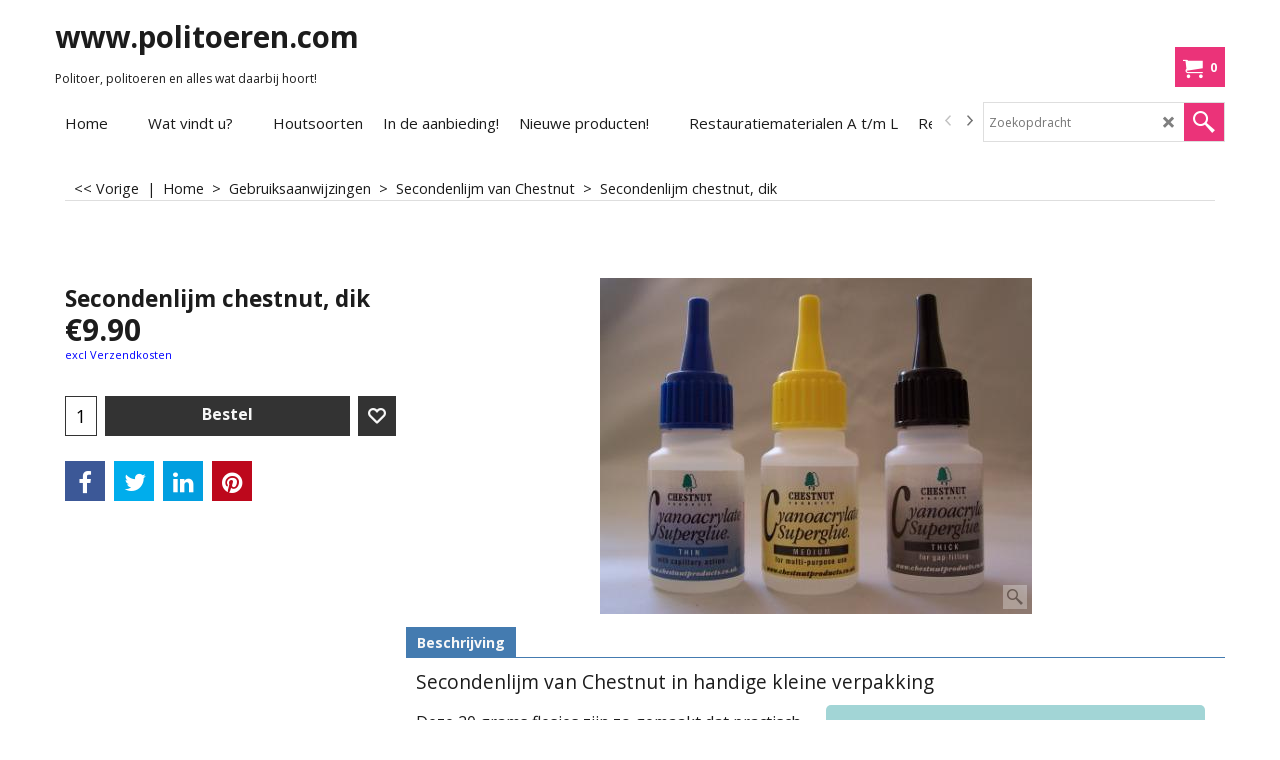

--- FILE ---
content_type: text/html
request_url: https://www.politoeren.com/contents/nl/d-33.html
body_size: 3440
content:
<ul class="idx2List"><li class="GC32"><a id="idx2D-2" class="idx2" href="../../index.html" title="Politoer, politoeren en alles wat daarbij hoort vindt u op deze site waar u nog alle kennis, cursussen en materialen kunt vinden over dit bijna verdwenen ambacht... "><span>Home </span></a></li><li class="GC32"><a id="idx2D199" class="idx2" href="d199.html" title=""><span></span></a></li><li class="GC32"><a id="idx2D196" class="idx2" href="d196.html" title=""><span>Wat vindt u?</span></a></li><li class="GC32"><a id="idx2D197" class="idx2" href="d197.html" title=""><span></span></a></li><li class="GC32"><a id="idx2D222" class="idx2" href="d222_Houtsoorten.html" title=""><span>Houtsoorten</span></a></li><li class="GC32"><a id="idx2D123" class="idx2" href="d123.html" title=""><span>In de aanbieding!</span></a></li><li class="GC32"><a id="idx2D132" class="idx2" href="d132.html" title=""><span>Nieuwe producten!</span></a></li><li class="GC32"><a id="idx2D21" class="idx2" href="d21.html" title=""><span></span></a></li><li class="GC32"><a id="idx2D2" class="idx2" href="d2_politoer.html" title="Handige materialen voor restauratie"><span>Restauratiematerialen A t/m L</span></a></li><li class="GC32"><a id="idx2D175" class="idx2" href="d175_restauratiematerialen.html" title="Op deze pagina vindt u alle producten waarvan de namen beginnen met de letters M t/m Z.Waterbeits is opgenomen onder de B van Beits en staat dus op de pagina &quot;Restauratiematerialen A t/m L&quot; "><span>Restauratiematerialen M t/m Z</span></a></li><li class="GC32"><a id="idx2D42" class="idx2" href="d42_restauratiematerialen.html" title="Diverse gebruiksaanwijzingen voor verschillende producten"><span>Gebruiksaanwijzingen </span></a><ul><li class="GC34"><a id="idx2SubD27" class="idx2Sub" href="d27_Afbijt.html" title=""><img src="../media/trans.gif" data-echo="../media/k_Scalpic-afbijt-vloeibaar-meer.jpg" id="ID27" name="ID27" border="0" alt="" title="" width="1860" height="2480" /><span>Afbijt extra krachtig zonder spoelen</span></a></li><li class="GC34"><a id="idx2SubD200" class="idx2Sub" href="d200_Afbijtmiddelen.html" title="Dit afbijtmiddel is net als onze Afbijt zonder spoelen ook vloeibaar. Keerzijde is dat het langer moet inwerken en dat het moet worden nagespoeld met water."><img src="../media/trans.gif" data-echo="../media/k_Scalpic-afbijt-gel.jpg" id="ID200" name="ID200" border="0" alt="Dit afbijtmiddel is net als onze Afbijt zonder spoelen ook vloeibaar. Keerzijde is dat het langer moet inwerken en dat het moet worden nagespoeld met water." title="Dit afbijtmiddel is net als onze Afbijt zonder spoelen ook vloeibaar. Keerzijde is dat het langer moet inwerken en dat het moet worden nagespoeld met water." width="1860" height="2480" /><span>Afbijt Extra krachtig</span></a></li><li class="GC34"><a id="idx2SubD30" class="idx2Sub" href="d30_Alkanawortel.html" title="Alkanawortel voor het roder maken van onder andere Mahonie."><img src="../media/trans.gif" data-echo="../media/k_alkanawortel-(2).jpg" id="ID30" name="ID30" border="0" alt="Alkanawortel voor het roder maken van onder andere Mahonie." title="Alkanawortel voor het roder maken van onder andere Mahonie." width="607" height="755" /><span>Alkanawortel</span></a></li><li class="GC34"><a id="idx2SubD29" class="idx2Sub" href="d29_Bakeliet-poets.html" title=""><img src="../media/trans.gif" data-echo="../media/k_bakeliet-collage.jpg" id="ID29" name="ID29" border="0" alt="" title="" width="1200" height="972" /><span>Bakeliet poets</span></a></li><li class="GC34"><a id="idx2SubD28" class="idx2Sub" href="d28_Beenderlijm.html" title=""><img src="../media/trans.gif" data-echo="../media/k_beenderlijm-500gram.jpg" id="ID28" name="ID28" border="0" alt="" title="" width="3648" height="2736" /><span>Beenderlijm, Hazenlijm, Huidenlijm en Vislijm</span></a></li><li class="GC34"><a id="idx2SubD38" class="idx2Sub" href="d38_beenderzwart.html" title=""><img src="../media/trans.gif" data-echo="../media/k_beenderzwart.jpg" id="ID38" name="ID38" border="0" alt="" title="" width="521" height="667" /><span>Beenderzwart</span></a></li><li class="GC34"><a id="idx2SubD219" class="idx2Sub" href="d219_Borma_Holzmasseloesung.html" title=""><img src="../media/trans.gif" data-echo="../media/k_houtkit.jpg" id="ID219" name="ID219" border="0" alt="" title="" width="1689" height="2000" /><span>Borma Holzmasselösung</span></a></li><li class="GC34"><a id="idx2SubD209" class="idx2Sub" href="d209_Celluloselak_herstellen.html" title=""><img src="../media/trans.gif" data-echo="../media/k_verdeelwater.jpg" id="ID209" name="ID209" border="0" alt="" title="" width="1333" height="2000" /><span>Celluloselak herstellen en repareren</span></a></li><li class="GC34"><a id="idx2SubD34" class="idx2Sub" href="d34_ethanol.html" title="Ethanol 98% en gedenatureerd met het onschadelijke Bitrex."><img src="../media/trans.gif" data-echo="../media/k_Ethanol.jpg" id="ID34" name="ID34" border="0" alt="Ethanol 98% en gedenatureerd met het onschadelijke Bitrex." title="Ethanol 98% en gedenatureerd met het onschadelijke Bitrex." width="2480" height="2480" /><span>Ethanol</span></a></li><li class="GC34"><a id="idx2SubD60" class="idx2Sub" href="d60_fineer_repareren.html" title=""><img src="../media/trans.gif" data-echo="../media/k_5.jpg" id="ID60" name="ID60" border="0" alt="" title="" width="200" height="133" /><span>Fineer repareren</span></a></li><li class="GC34"><a id="idx2SubD77" class="idx2Sub" href="d77_french_polish.html" title=""><img src="../media/trans.gif" data-echo="../media/k_img_6037.jpg" id="ID77" name="ID77" border="0" alt="" title="" width="640" height="480" /><span>French Polish</span></a></li><li class="GC34"><a id="idx2SubD36" class="idx2Sub" href="d36_Glanspopote.html" title=""><img src="../media/trans.gif" data-echo="../media/k_glanshersteller.png" id="ID36" name="ID36" border="0" alt="" title="" width="1439" height="1622" /><span>Glanshersteller</span></a></li><li class="GC34"><a id="idx2SubD189" class="idx2Sub" href="d189_handschoenen-latex.html" title=""><img src="../media/trans.gif" data-echo="../media/k_1200x879.jpg" id="ID189" name="ID189" border="0" alt="" title="" width="1200" height="879" /><span>Handschoenen latex</span></a></li><li class="GC34"><a id="idx2SubD148" class="idx2Sub" href="d148_Harsen.html" title=""><img src="../media/trans.gif" data-echo="../media/k_Colofonium.jpg" id="ID148" name="ID148" border="0" alt="" title="" width="300" height="300" /><span>Harsen</span></a><ul><li class="GC34"><a id="idx2SubD152" class="idx2Sub" href="d152_benzoe.html" title=""><img src="../media/trans.gif" data-echo="../media/k_benzoe-hars.jpg" id="ID152" name="ID152" border="0" alt="" title="" width="550" height="400" /><span>Benzoë of Benzoin</span></a></li><li class="GC34"><a id="idx2SubD151" class="idx2Sub" href="d151_elemi.html" title=""><img src="../media/trans.gif" data-echo="../media/k_elemi2.jpg" id="ID151" name="ID151" border="0" alt="" title="" width="634" height="431" /><span>Elemi hars</span></a></li><li class="GC34"><a id="idx2SubD150" class="idx2Sub" href="d150_kolofonium.html" title=""><img src="../media/trans.gif" data-echo="../media/k_Colofonium.jpg" id="ID150" name="ID150" border="0" alt="" title="" width="300" height="300" /><span>Kolofonium, Kolophonium, Colofonium of Colophonium</span></a></li><li class="GC34"><a id="idx2SubD181" class="idx2Sub" href="d181_mirre.html" title=""><img src="../media/trans.gif" data-echo="../media/k_myrhe.jpg" id="ID181" name="ID181" border="0" alt="" title="" width="300" height="300" /><span>Mirre of Myrrhe</span></a></li><li class="GC34"><a id="idx2SubD170" class="idx2Sub" href="d170_sandarac.html" title=""><img src="../media/trans.gif" data-echo="../media/k_sandarac.jpg" id="ID170" name="ID170" border="0" alt="" title="" width="550" height="400" /><span>Sandarac</span></a></li></ul></li><li class="GC34"><a id="idx2SubD141" class="idx2Sub" href="d141_houtzeep.html" title=""><img src="../media/trans.gif" data-echo="../media/k_Houtzeep.jpg" id="ID141" name="ID141" border="0" alt="" title="" width="2034" height="2048" /><span>Houtzeep</span></a></li><li class="GC34"><a id="idx2SubD195" class="idx2Sub" href="d195_houtworm_bestrijding.html" title=""><img src="../media/trans.gif" data-echo="../media/k_houtworm-larve.jpg" id="ID195" name="ID195" border="0" alt="" title="" width="500" height="332" /><span>Houtworm bestrijding</span></a></li><li class="GC34"><a id="idx2SubD174" class="idx2Sub" href="d174_kalk_verwijderen.html" title=""><img src="../media/trans.gif" data-echo="../media/k_oxaalzuur-1-kg.jpg" id="ID174" name="ID174" border="0" alt="" title="" width="2048" height="2048" /><span>Kalk verwijderen</span></a></li><li class="GC34"><a id="idx2SubD176" class="idx2Sub" href="d176_alle-soorten-hout-olie.html" title=""><img src="../media/trans.gif" data-echo="../media/k_20220915-PhotoRoom-20220915_141455.jpg" id="ID176" name="ID176" border="0" alt="" title="" width="2480" height="1860" /><span>Olie, alle soorten</span></a><ul><li class="GC34"><a id="idx2SubD173" class="idx2Sub" href="d173_lijnolie.html" title=""><img src="../media/trans.gif" data-echo="../media/k_Borma-gekookte-lijnolie.jpg" id="ID173" name="ID173" border="0" alt="" title="" width="1024" height="1024" /><span>Lijnolie</span></a></li><li class="GC34"><a id="idx2SubD161" class="idx2Sub" href="d161_lijnzaadolie.html" title="Lijnzaadolie of lijnolie"><img src="../media/trans.gif" data-echo="../media/k_20221125-Borma-rauwe-lijnolie.jpg" id="ID161" name="ID161" border="0" alt="Lijnzaadolie of lijnolie" title="Lijnzaadolie of lijnolie" width="2480" height="2480" /><span>Lijnzaadolie</span></a></li><li class="GC34"><a id="idx2SubD107" class="idx2Sub" href="d107_Politoerolie.html" title=""><img src="../media/trans.gif" data-echo="../media/k_Politoerolie.jpg" id="ID107" name="ID107" border="0" alt="" title="" width="2480" height="2480" /><span>Politoerolie</span></a></li><li class="GC34"><a id="idx2SubD145" class="idx2Sub" href="d145_houtolie.html" title=""><img src="../media/trans.gif" data-echo="../media/k_20221125-Borma-tungolie.jpg" id="ID145" name="ID145" border="0" alt="" title="" width="2480" height="2480" /><span>Houtolie voor bescherming en onderhoud</span></a></li><li class="GC34"><a id="idx2SubD108" class="idx2Sub" href="d108_Terpentijn.html" title=""><img src="../media/trans.gif" data-echo="../media/k_terpentijnolie-5.png" id="ID108" name="ID108" border="0" alt="" title="" width="1280" height="1280" /><span>Terpentijn</span></a></li><li class="GC34"><a id="idx2SubD110" class="idx2Sub" href="d110_Terpentijn_of_Terpentine.html" title=""><img src="../media/trans.gif" data-echo="../media/k_terpentijnolie-0,5l-(2).jpg" id="ID110" name="ID110" border="0" alt="" title="" width="1923" height="1923" /><span>Terpentijn of Terpentine?</span></a></li><li class="GC34"><a id="idx2SubD59" class="idx2Sub" href="d59_Tungolie.html" title=""><img src="../media/trans.gif" data-echo="../media/k_20221125-Borma-tungolie.jpg" id="ID59" name="ID59" border="0" alt="" title="" width="2480" height="2480" /><span>Tungolie</span></a></li></ul></li><li class="GC34"><a id="idx2SubD213" class="idx2Sub" href="d213_Olien_van_hout_voor_het_politoeren.html" title=""><img src="../media/trans.gif" data-echo="../media/k_oliemix.png" id="ID213" name="ID213" border="0" alt="" title="" width="1334" height="1723" /><span>Oliën van hout voor het politoeren</span></a></li><li class="GC34"><a id="idx2SubD40" class="idx2Sub" href="d40_Oxaalzuur.html" title=""><img src="../media/trans.gif" data-echo="../media/k_oxaalzuur-200-gram.jpg" id="ID40" name="ID40" border="0" alt="" title="" width="2048" height="2048" /><span>Oxaalzuur</span></a></li><li class="GC34"><a id="idx2SubD99" class="idx2Sub" href="d99_Plastic_flessen.html" title=""><img src="../media/trans.gif" data-echo="../media/k_flesjes.jpg" id="ID99" name="ID99" border="0" alt="" title="" width="2048" height="1776" /><span>Plastic flessen</span></a></li><li class="GC34"><a id="idx2SubD124" class="idx2Sub" href="d124_poetskatoen.html" title=""><img src="../media/trans.gif" data-echo="../media/k_Poetskatoen.jpg" id="ID124" name="ID124" border="0" alt="" title="" width="2480" height="2480" /><span>Poetskatoen</span></a></li><li class="GC34"><a id="idx2SubD56" class="idx2Sub" href="d56_politoer.html" title=""><img src="../media/trans.gif" data-echo="../media/k_politoer-ontwast-(2).jpg" id="ID56" name="ID56" border="0" alt="" title="" width="319" height="260" /><span>Politoer</span></a></li><li class="GC34"><a id="idx2SubD76" class="idx2Sub" href="d76_politoer_onderhoud.html" title=""><img src="../media/trans.gif" data-echo="../media/k_politoerdoekjes-(2).jpg" id="ID76" name="ID76" border="0" alt="" title="" width="2016" height="1512" /><span>Politoer onderhoud</span></a></li><li class="GC34"><a id="idx2SubD171" class="idx2Sub" href="d171_polish_reviver.html" title=""><img src="../media/trans.gif" data-echo="../media/k_Polish-reviver.png" id="ID171" name="ID171" border="0" alt="" title="" width="1470" height="1244" /><span>Polish Reviver</span></a></li><li class="GC34"><a id="idx2SubD31" class="idx2Sub" href="d31_puimsteenpoeder.html" title=""><img src="../media/trans.gif" data-echo="../media/k_Puimsteenpoeder-(2).jpg" id="ID31" name="ID31" border="0" alt="" title="" width="2480" height="2480" /><span>Puimsteenpoeder</span></a></li><li class="GC34"><a id="idx2SubD142" class="idx2Sub" href="d142_sanding-sealer.html" title=""><img src="../media/trans.gif" data-echo="../media/k_sandingsealers.jpg" id="ID142" name="ID142" border="0" alt="" title="" width="1080" height="1080" /><span>Sanding Sealer</span></a></li><li class="GC34"><a id="idx2SubD208" class="idx2Sub" href="d208_Secondenlijm_van_Chestnut.html" title=""><img src="../media/trans.gif" data-echo="../media/k_CA-lijm-chestnut-dun.jpg" id="ID208" name="ID208" border="0" alt="" title="" width="550" height="406" /><span>Secondenlijm van Chestnut</span></a></li><li class="GC34"><a id="idx2SubD33" class="idx2Sub" href="d33_schellak_politoer_politoeren_politoervernis.html" title=""><img src="../media/trans.gif" data-echo="../media/k_Lemon.jpg" id="ID33" name="ID33" border="0" alt="" title="" width="1557" height="1175" /><span>Schellak</span></a></li><li class="GC34"><a id="idx2SubD120" class="idx2Sub" href="d120_Schraapstaal.html" title=""><img src="../media/trans.gif" data-echo="../media/k_20210528-schraapstalen.jpg" id="ID120" name="ID120" border="0" alt="" title="" width="1333" height="1000" /><span>Schraapstaal</span></a></li><li class="GC34"><a id="idx2SubD125" class="idx2Sub" href="d125_schuurpapier.html" title=""><img src="../media/trans.gif" data-echo="../media/k_rollen-schuurpapier.jpg" id="ID125" name="ID125" border="0" alt="" title="" width="250" height="250" /><span>Schuurpapier</span></a></li><li class="GC34"><a id="idx2SubD201" class="idx2Sub" href="d201_Spuitflessen.html" title="Spuitflessem"><img src="../media/trans.gif" data-echo="../media/k_spuitfles-0,5-l.jpg" id="ID201" name="ID201" border="0" alt="Spuitflessem" title="Spuitflessem" width="1365" height="2048" /><span>Spuitflessen</span></a></li><li class="GC34"><a id="idx2SubD63" class="idx2Sub" href="d63_staalwol.html" title=""><img src="../media/trans.gif" data-echo="../media/k_METALINO_Staalwol_0000_200g.png" id="ID63" name="ID63" border="0" alt="" title="" width="640" height="292" /><span>Staalwol</span></a></li><li class="GC34"><a id="idx2SubD190" class="idx2Sub" href="d190_verfzeef.html" title=""><img src="../media/trans.gif" data-echo="../media/k_verfzeefje-(2).jpg" id="ID190" name="ID190" border="0" alt="" title="" width="768" height="1024" /><span>Verfzeef</span></a></li><li class="GC34"><a id="idx2SubD177" class="idx2Sub" href="d177_meubelwas-boenwas.html" title=""><img src="../media/trans.gif" data-echo="../media/k_Was.jpg" id="ID177" name="ID177" border="0" alt="" title="" width="1080" height="1080" /><span>Was, alle soorten </span></a><ul><li class="GC34"><a id="idx2SubD166" class="idx2Sub" href="d166_antiek_was.html" title=""><img src="../media/trans.gif" data-echo="../media/k_Antiekwas.jpg" id="ID166" name="ID166" border="0" alt="" title="" width="295" height="354" /><span>Antiekwas</span></a></li><li class="GC34"><a id="idx2SubD146" class="idx2Sub" href="d146_boenwas.html" title=""><img src="../media/trans.gif" data-echo="../media/k_briwax.jpg" id="ID146" name="ID146" border="0" alt="" title="" width="2469" height="1852" /><span>Boenwas</span></a></li><li class="GC34"><a id="idx2SubD114" class="idx2Sub" href="d114_harde_was.html" title=""><img src="../media/trans.gif" data-echo="../media/k_HartwachsA.jpg" id="ID114" name="ID114" border="0" alt="" title="" width="620" height="571" /><span>Harde was</span></a></li><li class="GC34"><a id="idx2SubD78" class="idx2Sub" href="d78_stopwas.html" title=""><img src="../media/trans.gif" data-echo="../media/k_zachte-was-donker-(2).jpg" id="ID78" name="ID78" border="0" alt="" title="" width="1623" height="1056" /><span>Stopwas om beschadigd hout te herstellen</span></a></li><li class="GC34"><a id="idx2SubD143" class="idx2Sub" href="d143_patineerwas.html" title=""><img src="../media/trans.gif" data-echo="../media/k_13-Stripped.jpg" id="ID143" name="ID143" border="0" alt="" title="" width="1333" height="1000" /><span>Patineerwas om hout snel te patineren</span></a></li><li class="GC34"><a id="idx2SubD112" class="idx2Sub" href="d112_Terpentijn_boenwas.html" title=""><img src="../media/trans.gif" data-echo="../media/k_Paste-wax.jpg" id="ID112" name="ID112" border="0" alt="" title="" width="2048" height="1536" /><span>Paste wax</span></a></li></ul></li><li class="GC34"><a id="idx2SubD35" class="idx2Sub" href="d35_Beits.html" title=""><img src="../media/trans.gif" data-echo="../media/k_Hout-kleuren.jpeg" id="ID35" name="ID35" border="0" alt="" title="" width="1024" height="1024" /><span>Waterbeits en/of alcoholbeits</span></a></li><li class="GC34"><a id="idx2SubD183" class="idx2Sub" href="d183_weense_kalk.html" title=""><img src="../media/trans.gif" data-echo="../media/k_weense_kalk-(2).jpg" id="ID183" name="ID183" border="0" alt="" title="" width="751" height="907" /><span>Weense Kalk</span></a></li><li class="GC34"><a id="idx2SubD113" class="idx2Sub" href="d113_Zwarte_politoer.html" title=""><img src="../media/trans.gif" data-echo="../media/k_Zwarte-politoervernis.jpg" id="ID113" name="ID113" border="0" alt="" title="" width="2480" height="2480" /><span>Zwarte politoer</span></a></li></ul></li><li class="GC32"><a id="idx2D138" class="idx2" href="d138.html" title=""><span></span></a></li><li class="GC32"><a id="idx2D169" class="idx2" href="d169_houten_werkbanken.html" title=""><span>Houten werkbanken</span></a></li><li class="GC32"><a id="idx2D180" class="idx2" href="d180.html" title=""><span></span></a></li><li class="GC32"><a id="idx2D45" class="idx2" href="d45_cursus_politoeren.html" title=""><span>Cursussen</span></a><ul><li class="GC34"><a id="idx2SubD131" class="idx2Sub" href="d131.html" title=""><span>Algemene cursus informatie </span></a></li><li class="GC34"><a id="idx2SubD3" class="idx2Sub" href="d3_cursus_politoeren.html" title=""><span>Cursus Politoeren</span></a></li></ul></li><li class="GC32"><a id="idx2D140" class="idx2" href="d140.html" title=""><span></span></a></li><li class="GC32"><a id="idx2D50" class="idx2" href="d50_Nieuwsbrief.html" title=""><span>Nieuwsbrief</span></a></li><li class="GC32"><a id="idx2D19" class="idx2" href="d19.html" title=""><span></span></a></li><li class="GC32"><a id="idx2D179" class="idx2" href="d179.html" title="Wat is politoeren? Wat is French polish? De antwoorden vindt u hier."><span>Politoer-achtergronden</span></a><ul><li class="GC34"><a id="idx2SubD1" class="idx2Sub" href="d1_Politoeren.html" title="Wat is politoeren en hoe werkt het?"><img src="../media/trans.gif" data-echo="../media/k_img_6037.jpg" id="ID1" name="ID1" border="0" alt="Wat is politoeren en hoe werkt het?" title="Wat is politoeren en hoe werkt het?" width="640" height="480" /><span>Politoeren: het proces.</span></a></li><li class="GC34"><a id="idx2SubD13" class="idx2Sub" href="d13_politoerfabels.html" title=""><img src="../media/trans.gif" data-echo="../media/k_politoervoorbeeld01.jpg" id="ID13" name="ID13" border="0" alt="" title="" width="200" height="145" /><span>Politoeren: feiten &amp; fabels </span></a></li><li class="GC34"><a id="idx2SubD17" class="idx2Sub" href="d17_politoerweetjes.html" title=""><img src="../media/trans.gif" data-echo="../media/k_politoervoorbeeld04.jpg" id="ID17" name="ID17" border="0" alt="" title="" width="200" height="138" /><span>Politoeren: weetjes</span></a></li><li class="GC34"><a id="idx2SubD8" class="idx2Sub" href="d8_politoerproblemen.html" title=""><img src="../media/trans.gif" data-echo="../media/k_politoervoorbeeld05.jpg" id="ID8" name="ID8" border="0" alt="" title="" width="200" height="166" /><span>Politoeren: problemen (submenu)</span></a><ul><li class="GC34"><a id="idx2SubD9" class="idx2Sub" href="d9_politoer-kringen.html" title=""><img src="../media/trans.gif" data-echo="../media/k_politoervoorbeeld06.jpg" id="ID9" name="ID9" border="0" alt="" title="" width="200" height="150" /><span>Witte kringen in de politoer</span></a></li><li class="GC34"><a id="idx2SubD10" class="idx2Sub" href="d10_Politoer-zwarte-kringen.html" title=""><img src="../media/trans.gif" data-echo="../media/k_politoervoorbeeld08.jpg" id="ID10" name="ID10" border="0" alt="" title="" width="200" height="134" /><span>Zwarte kringen in de politoer</span></a></li><li class="GC34"><a id="idx2SubD12" class="idx2Sub" href="d12_politoer-doffe-plekken.html" title=""><img src="../media/trans.gif" data-echo="../media/k_politoervoorbeeld07.jpg" id="ID12" name="ID12" border="0" alt="" title="" width="160" height="200" /><span>Doffe of kale plekken in de politoer</span></a></li><li class="GC34"><a id="idx2SubD18" class="idx2Sub" href="d18_politoer-probleem.html" title=""><img src="../media/trans.gif" data-echo="../media/k_politoervoorbeeld10.jpg" id="ID18" name="ID18" border="0" alt="" title="" width="200" height="150" /><span>Plakkerig geworden politoer</span></a></li></ul></li><li class="GC34"><a id="idx2SubD129" class="idx2Sub" href="d129_politoer.html" title=""><img src="../media/trans.gif" data-echo="../media/k_DSC_6756.jpg" id="ID129" name="ID129" border="0" alt="" title="" width="3790" height="2522" /><span>Wat is Politoer en wat is Politoeren</span></a></li></ul></li><li class="GC32"><a id="idx2D4" class="idx2" href="d4_Politoer-vragen.html" title=""><span>Vaak gestelde vragen</span></a></li><li class="GC32"><a id="idx2D22" class="idx2" href="d22.html" title=""><span></span></a></li><li class="GC32"><a id="idx2D7" class="idx2" href="d7_fineren.html" title=""><span>Fineren</span></a></li><li class="GC32"><a id="idx2D15" class="idx2" href="d15_Bakeliet.html" title=""><span>Bakeliet</span></a></li><li class="GC32"><a id="idx2D16" class="idx2" href="d16_Celluloselak.html" title=""><span>Cellulose lak</span></a></li><li class="GC32"><a id="idx2D52" class="idx2" href="d52.html" title=""><span></span></a></li><li class="GC32"><a id="idx2D37" class="idx2" href="d37_Politoer-links.html" title=""><span>Links</span></a></li></ul>

--- FILE ---
content_type: text/html
request_url: https://www.politoeren.com/contents/nl/d-34.html
body_size: 13
content:
<ul class="idx1List"><li class="GC28"><a id="idx1D-2" class="idx1" href="../../index.html" title="Politoer, politoeren en alles wat daarbij hoort vindt u op deze site waar u nog alle kennis, cursussen en materialen kunt vinden over dit bijna verdwenen ambacht... "><span>Home </span></a></li><li class="GC28"><a id="idx1D-3" class="idx1" href="about.html" title=""><span>Historie</span></a></li><li class="GC28"><a id="idx1D-9" class="idx1" href="contactus.html" title=""><span>Contact</span></a></li><li class="GC28"><a id="idx1D-4" class="idx1" href="privacy.html" title=""><span>Privacy</span></a></li><li class="GC28"><a id="idx1D203" class="idx1" href="d203_Verzendkosten.html" title=""><span>Verzendkosten</span></a></li><li class="GC28"><a id="idx1D204" class="idx1" href="d204_Milieu.html" title=""><span>Milieu</span></a></li><li class="GC28"><a id="idx1D-5" class="idx1" href="terms.html" title=""><span>Voorwaarden</span></a></li><li class="GC28"><a id="idx1D-6" class="idx1" href="basket.html" title=""><span>Mandje</span></a></li><li class="GC28"><a id="idx1D-10" class="idx1" href="favorites.html" title=""><span>Favorieten</span></a></li></ul>

--- FILE ---
content_type: text/html
request_url: https://www.politoeren.com/contents/nl/conf.html?lmd=46029.586111
body_size: 2785
content:
<html> <head ><meta http-equiv="Content-Type" content="text/html; charset=utf-8">
<meta name="robots" content="noindex,nofollow,noarchive,nosnippet" />
<script type="text/javascript">
var tf=parent.tf,core=tf.core;
function coreSettings(){
if (!tf.coreLoaded||!tf.core||!tf.core.Basket){setTimeout("coreSettings()",100);return;}
core=tf.core;
core.Basket.shDisc('1','0.000','','','',-1,'');
core.Basket.tax=new core.tax();
core.BTax=core.Basket.tax;
core.STax=new core.tax();
core.BTax.init(core.shopRegion,false);
core.STax.init(core.shopRegion,false);
core.BTax.addArea('TD1','NL','21.000','BTW',true, 1, 0);core.STax.addArea('TD1','NL','21.000','BTW',true, 1, 0);
core.BTax.addArea('TD1','05','21.000','BTW',true, 1, 0);core.STax.addArea('TD1','05','21.000','BTW',true, 1, 0);
core.BTax.addArea('TD1','BE','21.000','BTW',true, 1, 0);core.STax.addArea('TD1','BE','21.000','BTW',true, 1, 0);
core.BTax.addArea('TD1','BG','21.000','BTW',true, 1, 0);core.STax.addArea('TD1','BG','21.000','BTW',true, 1, 0);
core.BTax.addArea('TD1','CY','21.000','BTW',true, 1, 0);core.STax.addArea('TD1','CY','21.000','BTW',true, 1, 0);
core.BTax.addArea('TD1','DK','21.000','BTW',true, 1, 0);core.STax.addArea('TD1','DK','21.000','BTW',true, 1, 0);
core.BTax.addArea('TD1','EE','21.000','BTW',true, 1, 0);core.STax.addArea('TD1','EE','21.000','BTW',true, 1, 0);
core.BTax.addArea('TD1','FI','21.000','BTW',true, 1, 0);core.STax.addArea('TD1','FI','21.000','BTW',true, 1, 0);
core.BTax.addArea('TD1','FR','21.000','BTW',true, 1, 0);core.STax.addArea('TD1','FR','21.000','BTW',true, 1, 0);
core.BTax.addArea('TD1','GR','21.000','BTW',true, 1, 0);core.STax.addArea('TD1','GR','21.000','BTW',true, 1, 0);
core.BTax.addArea('TD1','IE','21.000','BTW',true, 1, 0);core.STax.addArea('TD1','IE','21.000','BTW',true, 1, 0);
core.BTax.addArea('TD1','IT','21.000','BTW',true, 1, 0);core.STax.addArea('TD1','IT','21.000','BTW',true, 1, 0);
core.BTax.addArea('TD1','LV','21.000','BTW',true, 1, 0);core.STax.addArea('TD1','LV','21.000','BTW',true, 1, 0);
core.BTax.addArea('TD1','LT','21.000','BTW',true, 1, 0);core.STax.addArea('TD1','LT','21.000','BTW',true, 1, 0);
core.BTax.addArea('TD1','LU','21.000','BTW',true, 1, 0);core.STax.addArea('TD1','LU','21.000','BTW',true, 1, 0);
core.BTax.addArea('TD1','MT','21.000','BTW',true, 1, 0);core.STax.addArea('TD1','MT','21.000','BTW',true, 1, 0);
core.BTax.addArea('TD1','HU','21.000','BTW',true, 1, 0);core.STax.addArea('TD1','HU','21.000','BTW',true, 1, 0);
core.BTax.addArea('TD1','DE','21.000','BTW',true, 1, 0);core.STax.addArea('TD1','DE','21.000','BTW',true, 1, 0);
core.BTax.addArea('TD1','PL','21.000','BTW',true, 1, 0);core.STax.addArea('TD1','PL','21.000','BTW',true, 1, 0);
core.BTax.addArea('TD1','PT','21.000','BTW',true, 1, 0);core.STax.addArea('TD1','PT','21.000','BTW',true, 1, 0);
core.BTax.addArea('TD1','AT','21.000','BTW',true, 1, 0);core.STax.addArea('TD1','AT','21.000','BTW',true, 1, 0);
core.BTax.addArea('TD1','RO','21.000','BTW',true, 1, 0);core.STax.addArea('TD1','RO','21.000','BTW',true, 1, 0);
core.BTax.addArea('TD1','SI','21.000','BTW',true, 1, 0);core.STax.addArea('TD1','SI','21.000','BTW',true, 1, 0);
core.BTax.addArea('TD1','SK','21.000','BTW',true, 1, 0);core.STax.addArea('TD1','SK','21.000','BTW',true, 1, 0);
core.BTax.addArea('TD1','SE','21.000','BTW',true, 1, 0);core.STax.addArea('TD1','SE','21.000','BTW',true, 1, 0);
core.BTax.addArea('TD1','CZ','21.000','BTW',true, 1, 0);core.STax.addArea('TD1','CZ','21.000','BTW',true, 1, 0);
core.BTax.addArea('TD1','ES','21.000','BTW',true, 1, 0);core.STax.addArea('TD1','ES','21.000','BTW',true, 1, 0);
core.BTax.addArea('TD1','HR','21.000','BTW',true, 1, 0);core.STax.addArea('TD1','HR','21.000','BTW',true, 1, 0);
populateTSI();
core.confLoaded=true;
if(tf.core&&tf.updateTab&&tf.bsk)tf.updateTab();
}
coreSettings();
function populateTSI(){
if(!core)core=tf.core;
if(!core)return;
var TS=[];
TS['TD1']={inc:'',exc:''};
core.tsI={length:0};core.tsIx={length:0};
var country_code=(core.region)?core.region:core.shopRegion;
for(var s in TS){if((core.STax&&core.STax.forRegion(s,country_code))||(core.BTax&&core.BTax.forRegion(s,country_code))){core.tsI[s]=TS[s]['inc'];core.tsI['length']++;core.tsIx[s]=TS[s]['exc'];core.tsIx['length']++;}}
var TSSH=[];
core.tsshI={length:0};core.tsshIx={length:0};
for(var s in TSSH){if(core.STax&&core.STax.forRegion(s,country_code)){core.tsshI[s]=TSSH[s]['inc'];core.tsshI['length']++;core.tsshIx[s]=TSSH[s]['exc'];core.tsshIx['length']++;}}
}
function greySettings(){
if(tf.isInSFClassic())return;
if (!tf.coreLoaded||!tf.greyLoaded||!tf.shipping||!tf.shipping.shipping||!tf.cntyListLoaded){setTimeout("greySettings()",100);return;}
core=tf.core,grey=tf.shipping;
grey.core=core;
grey.ship=new grey.shipping(grey.cnty, 1, 0.000);
tf.ship_obj=grey.ship;
grey.ship.addMeth('SM7', 'Versturen met GLS binnen Nederland',0);
grey.ship.addRegn('SM7RS1','Lokale regio','NL,');
grey.ship.link('SM7','SM7RS1',0.000,'0',0,'0.000,100000.000,9.5',0.000,'0',0.000,0.000,'SM7,SM7RS1,0.000,0,0,0.000,100000.000,9.5,0.000,0,0.000,0.000/68EEBC19CA0C98810E43B4CDEB7910BF');
grey.ship.addMeth('SM8', 'Versturen met GLS naar België',0);
grey.ship.addRegn('SM8RS1','Belgie','BE,');
grey.ship.link('SM8','SM8RS1',0.000,'0',0,'0.000,1000000.000,15.5',0.000,'0',0.000,0.000,'SM8,SM8RS1,0.000,0,0,0.000,1000000.000,15.5,0.000,0,0.000,0.000/79FECA6F89935550AFF5D6B7E2B6FFEE');
grey.ship.addMeth('SM9', 'Versturen met GLS naar Duitsland',0);
grey.ship.addRegn('SM9RS1','Duitsland','DE,');
grey.ship.link('SM9','SM9RS1',0.000,'0',0,'0.000,100000.000,15.5',0.000,'0',0.000,0.000,'SM9,SM9RS1,0.000,0,0,0.000,100000.000,15.5,0.000,0,0.000,0.000/698B8D27E7CA61F85E8B25758E470FC3');
grey.ship.addMeth('SM10', 'Versturen met GLS naar Luxemburg',0);
grey.ship.addRegn('SM10RS1','Luxemburg','LU,');
grey.ship.link('SM10','SM10RS1',0.000,'0',0,'0.000,1000000.000,15.5',0.000,'0',0.000,0.000,'SM10,SM10RS1,0.000,0,0,0.000,1000000.000,15.5,0.000,0,0.000,0.000/8C95D201927F04FD8CBFE7947231D0A1');
grey.ship.addMeth('SM11', 'Op afspraak ophalen bij ons  in Meppel ',0);
grey.ship.addRegn('SM11RS1','Ophaal','BE,LU,NL,DE,');
grey.ship.link('SM11','SM11RS1',0.000,'0',0,'',0.000,'0',0.000,0.000,'SM11,SM11RS1,0.000,0,0,,0.000,0,0.000,0.000/E0093A60B97C1E01E3D032AFBBD7E115');
grey.ship.addRegn('SM11RS2','Rest van europa','BG,HR,CY,DK,EE,FI,FR01,FR02,FR03,FR04,FR05,FR06,FR07,FR08,FR09,FR10,FR11,FR12,FR13,FR14,FR15,FR16,FR17,FR18,FR19,FR2A,FR2B,FR21,FR22,FR23,FR24,FR25,FR26,FR27,FR28,FR29,FR30,FR31,FR32,FR33,FR34,FR35,FR36,FR37,FR38,FR39,FR40,FR41,FR42,FR43,FR44,FR45,FR46,FR47,FR48,FR49,FR50,FR51,FR52,FR53,FR54,FR55,FR56,FR57,FR58,FR59,FR60,FR61,FR62,FR63,FR64,FR65,FR66,FR67,FR68,FR69,FR70,FR71,FR72,FR73,FR74,FR75,FR76,FR77,FR78,FR79,FR80,FR81,FR82,FR83,FR84,FR85,FR86,FR87,FR88,FR89,FR90,FR91,FR92,FR93,FR94,FR95,FR9A,FR9B,FR9C,FR9D,FR9E,FRC1,FR97,FR98,FR99,FRA1,FRA2,FRA3,FRA4,FRA5,FRA6,FRA7,FRA8,FRA9,FRB1,FRB2,FRB3,FRB4,FRB5,FRB6,FRB7,FRB8,FRB9,FR,GR,IE,IT,LV,LT,MT,HU,PL,PT,AT,RO,SI,SK,SE,UK,CZ,ES,05,');
grey.ship.link('SM11','SM11RS2',0.000,'0',0,'',0.000,'0',0.000,0.000,'SM11,SM11RS2,0.000,0,0,,0.000,0,0.000,0.000/D63DEE2DD79331B10553633446CAB08E');
grey.ship.addMeth('SM12', 'Versturen per brievenbuspost (alleen politoeren boek)',0);
grey.ship.addRegn('SM12RS1','Nederland','NL,');
grey.ship.link('SM12','SM12RS1',0.000,'0',0,'0.000,100000.000,5.5',0.000,'0',0.000,0.000,'SM12,SM12RS1,0.000,0,0,0.000,100000.000,5.5,0.000,0,0.000,0.000/B87D1D7D42823EB8E1DC4BCD50B95E5F');
grey.ship.addRegn('SM12RS2','Rest van Europa','BE,BG,HR,CY,DK,EE,FI,FR01,FR02,FR03,FR04,FR05,FR06,FR07,FR08,FR09,FR10,FR11,FR12,FR13,FR14,FR15,FR16,FR17,FR18,FR19,FR2A,FR2B,FR21,FR22,FR23,FR24,FR25,FR26,FR27,FR28,FR29,FR30,FR31,FR32,FR33,FR34,FR35,FR36,FR37,FR38,FR39,FR40,FR41,FR42,FR43,FR44,FR45,FR46,FR47,FR48,FR49,FR50,FR51,FR52,FR53,FR54,FR55,FR56,FR57,FR58,FR59,FR60,FR61,FR62,FR63,FR64,FR65,FR66,FR67,FR68,FR69,FR70,FR71,FR72,FR73,FR74,FR75,FR76,FR77,FR78,FR79,FR80,FR81,FR82,FR83,FR84,FR85,FR86,FR87,FR88,FR89,FR90,FR91,FR92,FR93,FR94,FR95,FR9A,FR9B,FR9C,FR9D,FR9E,FRC1,FR97,FR98,FR99,FRA1,FRA2,FRA3,FRA4,FRA5,FRA6,FRA7,FRA8,FRA9,FRB1,FRB2,FRB3,FRB4,FRB5,FRB6,FRB7,FRB8,FRB9,FR,GR,IE,IT,LV,LT,LU,MT,HU,DE,PL,PT,AT,RO,SI,SK,SE,UK,CZ,ES,05,');
grey.ship.link('SM12','SM12RS2',0.000,'0',0,'0.000,100000.000,12.5',0.000,'0',0.000,0.000,'SM12,SM12RS2,0.000,0,0,0.000,100000.000,12.5,0.000,0,0.000,0.000/DDB9939AB6E4E572A6A67C635DE9A6F5');
grey.ship.forAllProds={'SM7':1,'SM8':1,'SM9':1,'SM10':1,'SM11':1,'SM12':0};
tf.shipping.serviceReady=true;
grey.ship.type('2', '0.000000');
}
greySettings();
function custInfo(){
var grey=tf.shipping;
var ret=[];
var values={'customer_zip':(tf.content.ship&&tf.content.ship.zip?tf.content.ship.zip.value:'')};
var FF=[
'1,Bedrijfsnaam,company_name,1,0,0,20,1,200,0,0,0,1,0,1,1,'+(values['company_name']||'')+''
,'2,BTW nummer (alleen voor zakelijke gebruik),customer_extra4,1,0,0,20,1,200,0,0,1,1,0,1,1,'+(values['customer_extra4']||'')+''
,'4,Voornaam,customer_firstname,1,0,0,20,1,50,0,0,0,1,1,1,1,'+(values['customer_firstname']||'')+''
,'5,Achternaam,customer_lastname,1,0,0,20,1,50,0,0,0,1,1,1,1,'+(values['customer_lastname']||'')+''
,'6,Straat,customer_street,1,0,0,20,1,70,0,0,0,1,1,1,1,'+(values['customer_street']||'')+''
,'8,Huisnummer,customer_house_number,1,0,0,20,1,70,0,0,0,1,1,1,1,'+(values['customer_house_number']||'')+''
,'9,Postcode,customer_zip,1,0,0,20,1,20,0,0,0,1,1,1,1,'+(values['customer_zip']||'')+''
,'10,Plaats,customer_city,1,0,0,20,1,80,0,0,0,1,1,1,1,'+(values['customer_city']||'')+''
,'11,Land ,customer_country,1,0,0,20,1,80,0,0,0,1,1,1,1,Nederland'
,'14,Telefoon,customer_phone,1,0,0,20,1,25,0,0,0,1,1,1,1,'+(values['customer_phone']||'')+''
,'16,E-mail,customer_email,1,0,0,20,1,200,0,0,0,1,1,1,1,'+(values['customer_email']||'')+''
,'17,Email nogmaals ter controle,customer_extra2,1,0,0,20,1,200,0,0,1,1,1,1,1,'+(values['customer_extra2']||'')+''
,'18,Nieuwsbrief,customer_extra3,5,0,0,20,1,200,0,0,1,1,1,1,1,Ja graag,Nee dank u&#44; geen nieuwsbrief'
,'19,Uw bericht aan ons,customer_notice,2,0,0,50,5,200,0,0,0,1,0,1,1,'+(values['customer_notice']||'')+''
];
ret['Factuuradres']=grey.crCGIFlds('customer', FF);
var FF=[
'1,Bedrijfsnaam,company_name,1,0,0,20,1,200,0,0,0,1,0,1,1,'+(values['company_name']||'')+''
,'3,Voornaam,delivery_firstname,1,0,0,20,1,50,0,0,0,1,1,1,1,'+(values['delivery_firstname']||'')+''
,'4,Achternaam,delivery_lastname,1,0,0,20,1,50,0,0,0,1,1,1,1,'+(values['delivery_lastname']||'')+''
,'5,Straat,delivery_street,1,0,0,20,1,70,0,0,0,1,1,1,1,'+(values['delivery_street']||'')+''
,'6,Gebruik een postbus,delivery_usepobox,6,0,0,20,1,200,0,0,0,1,0,1,0'
,'7,Huisnummer,delivery_house_number,1,0,0,20,1,70,0,0,0,1,1,1,1,'+(values['delivery_house_number']||'')+''
,'8,Postcode,delivery_zip,1,0,0,20,1,20,0,0,0,1,1,1,1,'+(values['delivery_zip']||'')+''
,'9,Plaats,delivery_city,1,0,0,20,1,80,0,0,0,1,1,1,1,'+(values['delivery_city']||'')+''
,'10,Land ,delivery_country,1,0,0,20,1,80,0,0,0,1,1,1,1,'+(values['delivery_country']||'')+''
,'13,Telefoon,delivery_phone,1,0,0,20,1,25,0,0,0,1,1,1,1,'+(values['delivery_phone']||'')+''
,'14,E-mail,delivery_email,1,0,0,20,1,200,0,0,0,1,1,0,0,'+(values['delivery_email']||'')+''
];
ret['Adres']=grey.crCGIFlds('customer', FF);
return ret;
}
var pmdataraw='<?xml version=\"1.0\" encoding=\"UTF-8\"?><data><method><service>Mollie</service><service_logo>http://www.globecharge.com/images/cards/payment_logos/mollie.png</service_logo><key>IdealO</key><name>iDEAL</name><comment>Wij maken gebruik van Mollie om uw betaling veilig te verwerken. </comment><comment_name></comment_name><id>1080</id><fees></fees><logo>http://www.globecharge.com/images/cards/ideal.png</logo><currencies>EUR</currencies><country></country><priority>1</priority></method><method><service>Mollie</service><service_logo>http://www.globecharge.com/images/cards/payment_logos/mollie.png</service_logo><key>Apple Pay</key><name>Apple Pay</name><comment>Wij maken gebruik van Mollie om uw betaling veilig te verwerken. </comment><comment_name></comment_name><id>1080</id><fees>+1.8%</fees><logo>http://www.globecharge.com/images/cards/applepay.png</logo><currencies>EUR</currencies><country></country><priority>2</priority></method><method><service>Mollie</service><service_logo>http://www.globecharge.com/images/cards/payment_logos/mollie.png</service_logo><key>Bancontact</key><name>Bancontact</name><comment>Wij maken gebruik van Mollie om uw betaling veilig te verwerken. </comment><comment_name></comment_name><id>1080</id><fees>+0.39EUR</fees><logo>http://www.globecharge.com/images/cards/436.png</logo><currencies>EUR</currencies><country></country><priority>3</priority></method><method><service>PayPal</service><service_logo>http://www.globecharge.com/images/cards/payment_logos/paypal.gif</service_logo><key>Paypal</key><name>PayPal</name><comment>Wij maken gebruik van PayPal om uw betaling veilig te verwerken. </comment><comment_name></comment_name><id>85</id><fees>+1.80%</fees><logo>http://www.globecharge.com/images/cards/paypal.png</logo><currencies>EUR</currencies><country></country><priority>4</priority></method><method><service>Mollie</service><service_logo>http://www.globecharge.com/images/cards/payment_logos/mollie.png</service_logo><key>Credit Card</key><name>Credit card</name><comment>Wij maken gebruik van Mollie om uw betaling veilig te verwerken. </comment><comment_name></comment_name><id>1080</id><fees>+1.8%</fees><logo>http://www.globecharge.com/images/cards/creditcard.png</logo><currencies>EUR</currencies><country></country><priority>5</priority></method><method><service>Mollie</service><service_logo>http://www.globecharge.com/images/cards/payment_logos/mollie.png</service_logo><key>EPS</key><name>EPS</name><comment>Wij maken gebruik van Mollie om uw betaling veilig te verwerken. </comment><comment_name></comment_name><id>1080</id><fees>+1.5%</fees><logo>http://www.globecharge.com/images/cards/eps.png</logo><currencies>EUR</currencies><country></country><priority>6</priority></method><method><service>Mollie</service><service_logo>http://www.globecharge.com/images/cards/payment_logos/mollie.png</service_logo><key>Giropay</key><name>Giropay</name><comment>Wij maken gebruik van Mollie om uw betaling veilig te verwerken. </comment><comment_name></comment_name><id>1080</id><fees>+1.5%</fees><logo>http://www.globecharge.com/images/cards/giropay.png</logo><currencies>EUR</currencies><country></country><priority>7</priority></method><method><service>Handmatige betaling</service><service_logo></service_logo><key>Pay Upfront</key><name>Vooraf per bank</name><comment>U ontvangt van ons een e-mail met de betaalgegevens.</comment><comment_name>Onze gegevens</comment_name><id>0</id><fees></fees><logo></logo><currencies>EUR</currencies><country></country><priority>8</priority></method><duty_warning enabled=\"1\"></duty_warning><surchargetax enabled=\"0\"></surchargetax><provider_name enabled=\"1\"></provider_name></data>'.replace(/&/g,'&amp;');
var pmdatasig='46009.554167';
function payMethod(){
var grey=tf.shipping;
var ret=[];
return ret;
}
tf.conf=this.window;
tf.confLoaded='nl';
</script></head><body></body>
</html>
<!--$Revision: 46272 $
$HeadURL: svn://localhost/ShopFactory/branches/V14_60/bin/Common%20Files/parseLang/conf.html $ -->

--- FILE ---
content_type: application/javascript
request_url: https://www.politoeren.com/contents/nl/d175_restauratiematerialen__02.js
body_size: 1916
content:
var tf=(this.name=='dynLoad'?parent.tf:this),core;
//<!--BEGIN_C78E91C8-61BA-447e-B459-F6FE529C7724-->
var LMD='46029.586111';
//<!--END_C78E91C8-61BA-447e-B459-F6FE529C7724-->
if(tf.nametag.get('sig')==tf.wssig||this.name=='price'||this.name=='dynLoad'||tf.content.isInSF()){
var _prc=[,
'[base64]',
'[base64]',
'[base64]',
'[base64]',
'[base64]',
'[base64]',
'[base64]',
'[base64]',
'[base64]',
'[base64]',
'[base64]',
'[base64]',
'[base64]',
'[base64]',
'[base64]',
'[base64]',
'[base64]',
'[base64]',
'[base64]',
'[base64]',
'[base64]',
'[base64]',
'[base64]',
'[base64]',
'[base64]',
'[base64]',
'[base64]',
'[base64]',
'[base64]',
'[base64]',
'[base64]',
'[base64]',
'[base64]',
'[base64]',
'[base64]',
'[base64]',
'[base64]',
'[base64]'];
var qsStkQry='qry=Flesjes,Plastic pot,&h=A84BB77B3AFB24A1E1369696592ED883134C5173&id=7836021EEADA2504F6B52A9F2830660348E63605'.split('&h=');
qsStkQry=qsStkQry[0].replace(/\+/g,'%2b').replace(/&/g,'%26')+'&h='+qsStkQry[1];
tf.content.dynLoadPrice('nl/d175_restauratiematerialen__02',_prc,true,tf.isInSF()?null:function(id){if(tf.core.endload)tf.core.endload(id);else {try{if(parent.endload)parent.endload(id);}catch(e){}}},tf.wm.jfile('d175_restauratiematerialen__02.js'),qsStkQry);
}
function checkpagedate(){
var p=tf.content;
if(p&&typeof(p.LMD)=='string'&&p.LMD!=''&&'d175_restauratiematerialen__02.js'.replace(/(_|\.js)/g,'')==tf.wm.jfile(p.location.href).replace(/(_|\.html)/g,'')){
if(LMD!=p.LMD)p.location.replace(tf.wm.url('d175_restauratiematerialen_02.html',LMD,1));
}else setTimeout("checkpagedate()",200);
}
if(this.name!='dynamic'&&this.name!='dynLoad'){checkpagedate();}
var loaded=true;
// Version tag, please don't remove
// $Revision: 46228 $
// $HeadURL: svn://localhost/ShopFactory/branches/V14_60/bin/SFXTemplates/Themes/SFX-BAS-AA_dew/Pages/SFX-Content_1/prices.js $

--- FILE ---
content_type: application/javascript
request_url: https://www.politoeren.com/contents/prpgmap/pgmap_0.js
body_size: 1050
content:
{"-33":"load_index2","-34":"load_index1","-2":"front","-3":"about","-4":"privacy","-5":"terms","-6":"basket","-7":"customerdtl","-8":"thankyou","-9":"contactus","-10":"favorites","-12":"index","-13":"search.php","-14":"changecurrency","-15":"login","-16":"unsuccessful","-17":"orderterms","-18":"ordertotal","-19":"reseller","1":"_Politoeren","2":"_politoer","3":"_cursus_politoeren","4":"_Politoer-vragen","7":"_fineren","8":"_politoerproblemen","9":"_politoer-kringen","10":"_Politoer-zwarte-kringen","12":"_politoer-doffe-plekken","13":"_politoerfabels","15":"_Bakeliet","16":"_Celluloselak","17":"_politoerweetjes","18":"_politoer-probleem","19":"","21":"","22":"","27":"_Afbijt","28":"_Beenderlijm","29":"_Bakeliet-poets","30":"_Alkanawortel","31":"_puimsteenpoeder","33":"_schellak_politoer_politoeren_politoervernis","34":"_ethanol","35":"_Beits","36":"_Glanspopote","37":"_Politoer-links","38":"_beenderzwart","40":"_Oxaalzuur","42":"_restauratiematerialen","45":"_cursus_politoeren","50":"_Nieuwsbrief","52":"","56":"_politoer","59":"_Tungolie","60":"_fineer_repareren","63":"_staalwol","64":"_politoeren_piano_of_gitaar","68":"_schuurpapier_korrel_2000","69":"_schuurpapier_korrel_1500","70":"_schuurpapier_korrel_2500","71":"_schuurpapier_korrel_1200","72":"_schuurpapier_korrel_1000","73":"_schuurpapier_fijn","74":"_schellak","75":"_politoeren_hout","76":"_politoer_onderhoud","77":"_french_polish","78":"_stopwas","79":"_afbijtmiddel","80":"_fijn_schuurpapier","81":"_waterbeits","84":"_schellak-kopen","85":"_Schellak_oplossen","86":"_Schellak_verwijderen","89":"_politoer_verwijderen","90":"_politoer_vernis","91":"_puimsteen","92":"_puimsteen_gebruiken","93":"_puimsteen_kopen","94":"_Afbijtmiddel_verf","95":"_Afbijt","96":"_Afbijtmiddel_hout","97":"_Afbijten","98":"_afbijtmiddelen","99":"_Plastic_flessen","100":"_Plastic_flesjes","101":"_staalwol_kopen","102":"_Staalwol_0000","103":"_Staalwol_00","104":"_Staalwol_000","105":"_Staalwol_0","106":"_Staalwol_00000","107":"_Politoerolie","108":"_Terpentijn","110":"_Terpentijn_of_Terpentine","112":"_Terpentijn_boenwas","113":"_Zwarte_politoer","114":"_harde_was","115":"_Beenderlijm","116":"_Huidenlijm","117":"_Vislijm","120":"_Schraapstaal","121":"_Kwastpolitoer","123":"","124":"_poetskatoen","125":"_schuurpapier","126":"_hazenlijm","127":"_schuurpapier_waterproof","129":"_politoer","131":"","132":"","138":"","140":"","141":"_houtzeep","142":"_sanding-sealer","143":"_patineerwas","145":"_houtolie","146":"_boenwas","148":"_Harsen","150":"_kolofonium","151":"_elemi","152":"_benzoe","153":"_verfverwijderaar","154":"_meubeltjes_opknappen","155":"_meubelen_opknappen","156":"_bakeliet","161":"_lijnzaadolie","166":"_antiek_was","169":"_houten_werkbanken","170":"_sandarac","171":"_polish_reviver","173":"_lijnolie","174":"_kalk_verwijderen","175":"_restauratiematerialen","176":"_alle-soorten-hout-olie","177":"_meubelwas-boenwas","179":"","180":"","181":"_mirre","183":"_weense_kalk","184":"_houtolie","189":"_handschoenen-latex","190":"_verfzeef","192":"_meubels_opknappen","193":"_oude_meubels_opknappen","195":"_houtworm_bestrijding","196":"","197":"","199":"","200":"_Afbijtmiddelen","201":"_Spuitflessen","202":"_Staalwol_fotografie","203":"_Verzendkosten","204":"_Milieu","205":"_Kleurwas","206":"_Handboek_politoeren_door_Richard_Vermeulen","207":"_Schraapstelen_of_scrapers","208":"_Secondenlijm_van_Chestnut","209":"_Celluloselak_herstellen","210":"_Cursus_politoeren-in-twee-dagen","211":"_Wasbeits","212":"_Scalpel_voor_fineerwerk","213":"_Olien_van_hout_voor_het_politoeren","214":"_Politoer_starters_set","215":"_Politoerkwast","216":"_Schellak_in_een_spuitbus","217":"_Carnaubawas-kopen","218":"_Schellak_maken","219":"_Borma_Holzmasseloesung","220":"_Renaissancewax_kopen","221":"_Narex_steekbeitels","222":"_Houtsoorten"}

--- FILE ---
content_type: application/javascript
request_url: https://www.politoeren.com/contents/nl/d208_Secondenlijm_van_Chestnut_.js?lmd=f
body_size: 609
content:
var tf=(this.name=='dynLoad'?parent.tf:this),core;
//<!--BEGIN_C78E91C8-61BA-447e-B459-F6FE529C7724-->
var LMD='46029.586111';
//<!--END_C78E91C8-61BA-447e-B459-F6FE529C7724-->
if(tf.nametag.get('sig')==tf.wssig||this.name=='price'||this.name=='dynLoad'||tf.content.isInSF()){
var _prc=[
'[base64]',
'[base64]',
'[base64]',
'[base64]',
'[base64]'];
var qsStkQry='qry=&h=BF5A6CAF1F68DCC1BCE78C5CA911AEDA2FA131BE&id=A90003423E1B8E285A35D54E98B96120066567A6'.split('&h=');
qsStkQry=qsStkQry[0].replace(/\+/g,'%2b').replace(/&/g,'%26')+'&h='+qsStkQry[1];
tf.content.dynLoadPrice('nl/d208_Secondenlijm_van_Chestnut_',_prc,true,tf.isInSF()?null:function(id){if(tf.core.endload)tf.core.endload(id);else {try{if(parent.endload)parent.endload(id);}catch(e){}}},tf.wm.jfile('d208_Secondenlijm_van_Chestnut_.js'),qsStkQry);
}
function checkpagedate(){
var p=tf.content;
if(p&&typeof(p.LMD)=='string'&&p.LMD!=''&&'d208_Secondenlijm_van_Chestnut_.js'.replace(/(_|\.js)/g,'')==tf.wm.jfile(p.location.href).replace(/(_|\.html)/g,'')){
if(LMD!=p.LMD)p.location.replace(tf.wm.url('d208_Secondenlijm_van_Chestnut.html',LMD,1));
}else setTimeout("checkpagedate()",200);
}
if(this.name!='dynamic'&&this.name!='dynLoad'){checkpagedate();}
var loaded=true;
// Version tag, please don't remove
// $Revision: 46228 $
// $HeadURL: svn://localhost/ShopFactory/branches/V14_60/bin/SFXTemplates/Themes/SFX-BAS-AA_dew/Pages/SFX-Content_1/prices.js $

--- FILE ---
content_type: text/xml;charset=UTF-8
request_url: https://www.politoeren.com/contents/phpwidgets/recommend_widget.php?id=P544&lang=nl&lmd=29478900
body_size: 820
content:
{"p542":["p542","2","Secondenlijm chestnut&#44; dun","Secondenlijm van Chestnut in handige kleine verpakking"," Deze 20 grams flesjes zijn zo gemaakt dat praktisch niet uitdrogen en u ze dus tot op de bodem kunt gebruiken.  Lees hier meer over secondenlijm of cyanoacrylaatlijm op onze speciale pagina.","","p542_Secondenlijm_chestnut,_dun.html","..\/media\/t_CA-lijm-chestnut-dun.jpg","","","9.90","{}","Y","","P542~9.900000~-1.000~-1.000~-1.000~0~0.000~~SM7,1,0.00,0.00;SM8,1,0.00,0.00;SM9,1,0.00,0.00;SM10,1,0.00,0.00;SM11,1,0.00,0.00;SM12,0,0.00,0.00;~~0.02~~~~~Gebruiksaanwijzingen|Secondenlijm van Chestnut|~~~0.000000~0.000~~0~~~~\/","","","","","","","","350","350","","TD1","","","",""],"p543":["p543","2","Secondenlijm chestnut&#44; medium","Secondenlijm van chestnut in handige kleine verpakking"," Deze 20 grams flesjes zijn zo gemaakt dat praktisch niet uitdrogen en u ze dus tot op de bodem kunt gebruiken.  Lees hier meer over secondenlijm of cyanoacrylaatlijm op onze speciale pagina.","","p543_Secondenlijm_chestnut,_medium.html","..\/media\/t_CA-lijm-chestnut-medium.jpg","","","9.90","{}","Y","","P543~9.900000~-1.000~-1.000~-1.000~0~0.000~~SM7,1,0.00,0.00;SM8,1,0.00,0.00;SM9,1,0.00,0.00;SM10,1,0.00,0.00;SM11,1,0.00,0.00;SM12,0,0.00,0.00;~~0.00~~~~~Gebruiksaanwijzingen|Secondenlijm van Chestnut|~~~0.000000~0.000~~0~~~~\/","","","","","","","","350","350","","TD1","","","",""],"p545":["p545","2","Secondenlijm activator","Chestnut secondenlijm nog sneller laten werken met de versneller."," Chestnut activator voor secondenlijm.  Lees er hier alles over op onze speciale pagina","","p545_Secondenlijm_activator.html","..\/media\/t_CA-activator-chestnut.jpg","","","15.30","{}","Y","","P545~15.300000~-1.000~-1.000~-1.000~0~0.000~~SM7,1,0.00,0.00;SM8,1,0.00,0.00;SM9,1,0.00,0.00;SM10,1,0.00,0.00;SM11,1,0.00,0.00;SM12,0,0.00,0.00;~~0.00~~~~~Gebruiksaanwijzingen|Secondenlijm van Chestnut|~~~0.000000~0.000~~0~~~~\/","","","","","","","","350","350","","TD1","","","",""],"p599":["p599","2","Vislijm kant en klaar 0&#44;5 liter","Canadese vislijm. Zeer goede dierlijke lijm die amper geurt. "," Vislijm is nu ook kant en klaar leverbaar bij politoeren.com. De lijm is al aangemaakt en zo uit de fles bruikbaar. De lijm stinkt niet en is niet aan bederf onderhevig. De houdbaarheid is tenminste een jaar. Vislijm geeft een flexibele verbinding die prettig is op houtsoorten die sterk werken&#44; maar ook voor verbindingen die aan grote stress blootstaan zoals trillingen in een gitaar of viool. Ook bij het boogschieten is flexibiliteit van belang. Gitaarbouwers&#44; vioolbouwers en bogenbouwers weten deze lijm als geen ander te waarderen.  Bij koude kan de lijm wel dik worden en niet meer zo fijn te bewerken. Zet in dat geval de pot even op een warmere plaats (kamertemperatuur) en de viscositeit wordt weer lekker vloeibaar.","","p599_Vislijm-kant-en-klaar-0,5-liter.html","..\/media\/t_Vislijm-0,5-liter-(2).jpg","","Kant en klare vislijm","25.55","{}","Y","","P599~25.550000~-1.000~-1.000~-1.000~0~0.000~~SM7,1,0.00,0.00;SM8,1,0.00,0.00;SM9,1,0.00,0.00;SM10,1,0.00,0.00;SM11,1,0.00,0.00;SM12,0,0.00,0.00;~~0.00~~~~~Restauratiematerialen M t&#47;m Z|~~~0.000000~0.000~~1~~~~\/","","","","","","","","338","450","","TD1","","","kant en klare vislijm, vilslijm voor de vioolbouwer, vislijm voor de gitaarbouwer, vislijm voor de bogenbouwer, ",""]}

--- FILE ---
content_type: application/javascript
request_url: https://www.politoeren.com/contents/nl/contactus_address.js?lmd=45786.522222
body_size: -7
content:
var addressFormatHTML='<ul><li class="GC22 AddressformatTitle"><span>Naam:</span> Richard Vermeulen</li><li class="GC4"><span>Bedrijfsnaam:</span> Meubelmakerij Meubeluniek</li><li class="GC4"><span>Adres:</span> Loberingemaat 7-o</li><li class="GC4"><span>Postcode:</span> 7942 JD</li><li class="GC4"><span>Stad/Plaats:</span> Meppel</li><li class="GC4"><span>Land:</span> Nederland</li><li class="GC4"><span>E-mailadres:</span> <a href="mailto:info@meubeluniek.nl">info@meubeluniek.nl</a></li><li class="GC4"><span>Telefoon:</span> 0522-260995</li><li class="GC4">KvK nummer:&nbsp;04068922</li><li class="GC4">BTW nummer:&nbsp;NL001499432B19</li><li class="GC4">http://www.politoeren.com  </li><li class="GC4">IBAN NL49 RABO 0371.8912.56    BIC code: RABONL2U</li><li class="GC4">Kijk ook eens op www.meubelrestauratieshop.nl of www.narextools.nl of www.meubeluniek.nl</li></ul>';

--- FILE ---
content_type: application/javascript
request_url: https://www.politoeren.com/contents/date.js?lmd=29478900
body_size: -51
content:
// <script>
lmd['index']='46029.587431';
lmd['core']='46029.586806';
lmd['extra']='46009.551389';
lmd['contactus']='45786.522222';
lmd['lang']='44659.383333';
lmd['index1holder']='46029.586806';
lmd['index2holder']='46029.586806';
lmd['grey']='46029.586111';
lmd['conf']='46029.586111';
lmd['cload']='46009.551389';
lmd['pconfirm']='46009.551389';
lmd['ordertotal']='46029.586111';
lmd['orderterms']='46029.586111';
lmd['clearterms']='46009.551389';
lmd['optinout']='0.0';
lmd['minicartholder']='46009.556250';
lmd['searchholder']='46029.586806';
lmd['searchcsv']='46029.586806';
if(tf.sfSession)tf.sfSession.id=lmd['index'];
if(tf.sfPersist)tf.sfPersist.id=lmd['index'];
// </script>
// $Revision: 42776 $// $HeadURL: svn://localhost/ShopFactory/branches/V14_60/bin/Common%20Files/parseLang/date.js $

--- FILE ---
content_type: application/javascript
request_url: https://www.politoeren.com/contents/prpgmap/prmap_0.js
body_size: 412
content:
{1:[115,28,-2,60,2],3:[115,28,60,2],6:[30,2],7:[29,2],8:[31,2],9:[38,2],10:[35,60,2],14:[99,100,175],18:[36,76,216,2],19:[189,"2_01"],20:[33,74,84,"2_01"],21:[116,28,60,"2_01"],27:[124,175],28:[76,171,175],30:[56,175],31:[107,56,33,175],32:[91,93,92,31,175],34:[170,175],35:[142,-2,175],36:[56,33,74,84,218,"175_01"],37:[56,33,74,84,218,"175_01"],39:[78,114,33,74,84,218,60,"175_01"],40:[78,114,33,74,84,218,60,"175_01"],41:[78,114,33,74,84,218,-2,60,"175_01"],42:[120,207,27,200,60,"175_01"],43:[59,161,"175_01"],45:[78,114,33,218,60,"175_01"],46:[105,103,104,102,106,63,101,27,200,"175_02",95,97,79,98,96],48:[78,114,60,"175_02"],50:[76,29,166,-2,60,146,"175_02",112],51:[31,"175_02"],52:[56,"175_02"],55:[56,113,"175_03"],78:[86,153,27,200,2,95,97,79,98,96,94],100:[85,34,31,30,56,33,35,218,2],111:[174,40,60,175],148:[30,56,33,74,84,218,"175_01"],180:145,187:[190,"175_02"],208:[33,74,84,218,146,"175_01"],209:[56,175],211:[86,153,27,200,2,95,97,79,98,96,94],213:[105,103,104,102,106,63,101,"175_02"],216:[117,28,-2,"175_02"],224:[174,40,175],390:[126,28,"2_01"],402:[143,175],404:[78,114,60,"175_02"],406:[145,59,161,"175_02"],408:[76,171,175],409:[141,132,"2_01"],416:[150,132,"2_01"],417:[151,2],418:[28,132,"175_02"],419:[108,110,145,166,59,161,146,"175_02",112],422:[145,59,161,"175_01"],426:[152,132,2],435:[35,81,2],439:132,440:[143,211,166,2,146],449:[124,175],450:[124,175],451:2,452:"2_01",453:"2_01",456:[181,175],457:[183,132,"175_03"],466:[217,166,2,146,112],493:[195,"2_01"],497:[108,110,145,213,166,59,161,146,"175_02",112],498:[56,"2_01",90],499:[56,"2_01",90],500:[80,127,125,142,72,71,69,68,70,73,"175_01"],513:[201,132,"175_02"],515:[59,"175_02"],521:[60,2],522:[35,81,2],524:[205,143],525:[205,143],526:[205,143],527:[205,143],528:[205,143],529:[205,143],530:[205,143],531:[205,143],532:[205,143],533:"2_01",534:[33,74,84,218,"175_01"],536:[206,"2_01"],539:207,540:[218,60,"175_01"],542:[208,-2,"175_01"],543:[208,"175_01"],544:[208,"175_01"],545:[208,"175_01"],546:[208,"175_01"],547:[125,72,71,69,68,70,73,"175_01"],549:[125,"175_01"],550:[209,"175_02"],551:[142,175],552:[35,81,132,"175_03"],553:3,555:[81,"175_03"],556:[211,81,132,"175_03"],557:[211,132,"175_03"],558:[211,132,"175_03"],559:[211,132,"175_03"],560:[201,132,"175_02"],561:[212,60,175],562:[212,"175_01"],563:[40,175],564:[213,175],565:[214,175],567:[216,218,"175_01"],568:[216,"2_01"],569:[166,2,146,112],570:175,571:[60,2],572:[219,"2_01"],574:[63,"175_02"],575:[120,207,"175_01"],576:[59,"175_02"],577:[173,161,"2_01"],578:[173,161,"2_01"],580:[27,200,2,95,79,94],581:97,582:97,585:98,589:["2_01",121],590:[220,175],592:[101,"175_02"],593:[27,200,2,95,97,79,98,96,94],594:"175_02",595:"175_02",596:[2,95,97,79,98,96,94],598:"175_03",599:"175_02",600:"175_02",601:175,602:[74,84,218,"175_01"],603:220,604:209,605:"175_02",606:[2,146],607:"175_03",608:[175,112]}

--- FILE ---
content_type: text/plain
request_url: https://www.google-analytics.com/j/collect?v=1&_v=j102&a=1727933874&t=pageview&_s=1&dl=https%3A%2F%2Fwww.politoeren.com%2Fcontents%2Fnl%2Fp544_Secondenlijm_chestnut%2C_dik.html&ul=en-us%40posix&dt=Secondenlijm%20chestnut%2C%20dik&sr=1280x720&vp=1280x720&_u=IEBAAEABAAAAACAAI~&jid=1004868294&gjid=2029205835&cid=151102632.1768733993&tid=UA-69369563-1&_gid=913233357.1768733993&_r=1&_slc=1&z=605742575
body_size: -451
content:
2,cG-7B6TF5KB8L